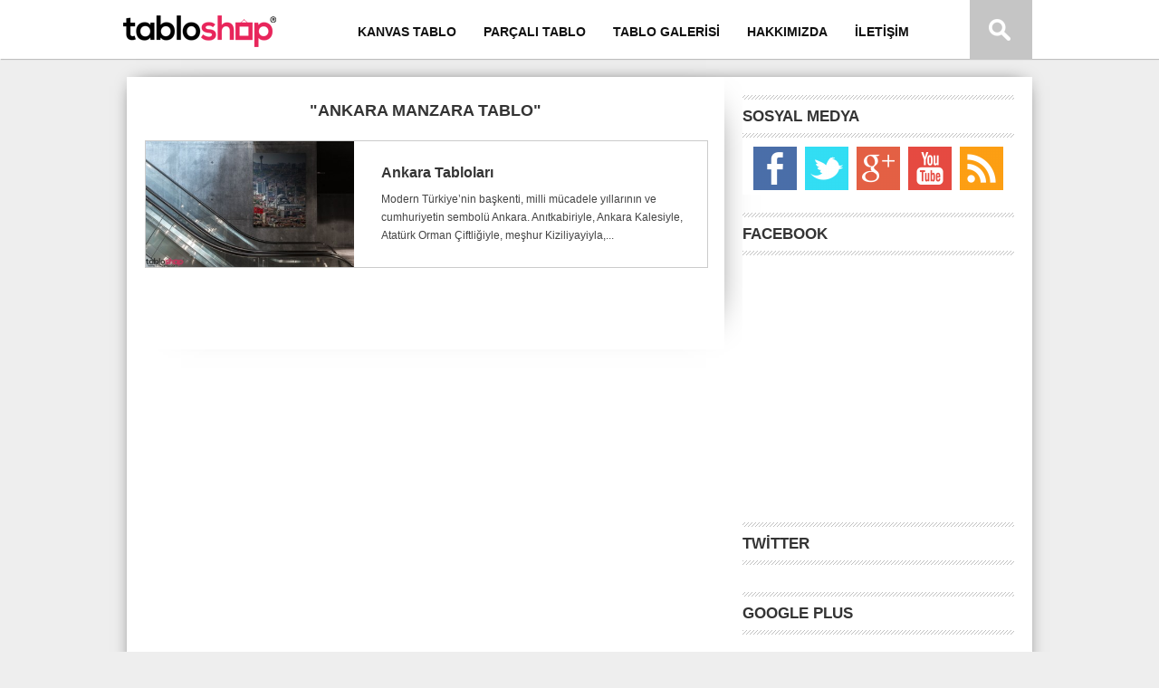

--- FILE ---
content_type: text/html; charset=UTF-8
request_url: https://blog.tabloshop.com/tag/ankara-manzara-tablo
body_size: 8720
content:
<!DOCTYPE html>
<html xmlns="http://www.w3.org/1999/xhtml" lang="tr-TR"
	itemscope 
	itemtype="http://schema.org/WebSite" 
	prefix="og: http://ogp.me/ns#" >
<head>
<meta http-equiv="Content-Type" content="text/html; charset=UTF-8" />
<meta name="viewport" content="width=device-width, initial-scale=1.0, maximum-scale=1.0" />

<meta property="og:image" content="https://blog.tabloshop.com/wp-content/uploads/2015/05/tabloshop-ankara-tablolari-400x242.jpg" />

<title>ankara manzara tablo</title>

<link rel="shortcut icon" href="http://blog.tabloshop.com/wp-content/uploads/2015/05/favicon.png" /><link rel="alternate" type="application/rss+xml" title="RSS 2.0" href="https://blog.tabloshop.com/feed" />
<link rel="alternate" type="text/xml" title="RSS .92" href="https://blog.tabloshop.com/feed/rss" />
<link rel="alternate" type="application/atom+xml" title="Atom 0.3" href="https://blog.tabloshop.com/feed/atom" />
<link rel="pingback" href="https://blog.tabloshop.com/xmlrpc.php" />

<script>
  (function(i,s,o,g,r,a,m){i['GoogleAnalyticsObject']=r;i[r]=i[r]||function(){
  (i[r].q=i[r].q||[]).push(arguments)},i[r].l=1*new Date();a=s.createElement(o),
  m=s.getElementsByTagName(o)[0];a.async=1;a.src=g;m.parentNode.insertBefore(a,m)
  })(window,document,'script','//www.google-analytics.com/analytics.js','ga');

  ga('create', 'UA-32693631-1', 'auto');
  ga('send', 'pageview');

</script>

<!-- All in One SEO Pack 2.5 by Michael Torbert of Semper Fi Web Design[468,518] -->
<link rel="author" href="https://plus.google.com/+TabloshopTabloSHOP" />
<meta name="keywords"  content="anıtkabir tablo,ankara kanvas tablo,ankara manzara tablo,ankara tablocu,atakule tablo" />

<link rel="canonical" href="https://blog.tabloshop.com/tag/ankara-manzara-tablo" />
			<script type="text/javascript" >
				window.ga=window.ga||function(){(ga.q=ga.q||[]).push(arguments)};ga.l=+new Date;
				ga('create', 'UA-32693631-1', 'auto');
				// Plugins
				
				ga('send', 'pageview');
			</script>
			<script async src="https://www.google-analytics.com/analytics.js"></script>
			<!-- /all in one seo pack -->
<link rel='dns-prefetch' href='//fonts.googleapis.com' />
<link rel='dns-prefetch' href='//s.w.org' />
<link rel="alternate" type="application/rss+xml" title="TabloShop Blog &raquo; beslemesi" href="https://blog.tabloshop.com/feed" />
<link rel="alternate" type="application/rss+xml" title="TabloShop Blog &raquo; yorum beslemesi" href="https://blog.tabloshop.com/comments/feed" />
<link rel="alternate" type="application/rss+xml" title="TabloShop Blog &raquo; ankara manzara tablo etiket beslemesi" href="https://blog.tabloshop.com/tag/ankara-manzara-tablo/feed" />
		<script type="text/javascript">
			window._wpemojiSettings = {"baseUrl":"https:\/\/s.w.org\/images\/core\/emoji\/2.3\/72x72\/","ext":".png","svgUrl":"https:\/\/s.w.org\/images\/core\/emoji\/2.3\/svg\/","svgExt":".svg","source":{"concatemoji":"https:\/\/blog.tabloshop.com\/wp-includes\/js\/wp-emoji-release.min.js?ver=4.8.25"}};
			!function(t,a,e){var r,i,n,o=a.createElement("canvas"),l=o.getContext&&o.getContext("2d");function c(t){var e=a.createElement("script");e.src=t,e.defer=e.type="text/javascript",a.getElementsByTagName("head")[0].appendChild(e)}for(n=Array("flag","emoji4"),e.supports={everything:!0,everythingExceptFlag:!0},i=0;i<n.length;i++)e.supports[n[i]]=function(t){var e,a=String.fromCharCode;if(!l||!l.fillText)return!1;switch(l.clearRect(0,0,o.width,o.height),l.textBaseline="top",l.font="600 32px Arial",t){case"flag":return(l.fillText(a(55356,56826,55356,56819),0,0),e=o.toDataURL(),l.clearRect(0,0,o.width,o.height),l.fillText(a(55356,56826,8203,55356,56819),0,0),e===o.toDataURL())?!1:(l.clearRect(0,0,o.width,o.height),l.fillText(a(55356,57332,56128,56423,56128,56418,56128,56421,56128,56430,56128,56423,56128,56447),0,0),e=o.toDataURL(),l.clearRect(0,0,o.width,o.height),l.fillText(a(55356,57332,8203,56128,56423,8203,56128,56418,8203,56128,56421,8203,56128,56430,8203,56128,56423,8203,56128,56447),0,0),e!==o.toDataURL());case"emoji4":return l.fillText(a(55358,56794,8205,9794,65039),0,0),e=o.toDataURL(),l.clearRect(0,0,o.width,o.height),l.fillText(a(55358,56794,8203,9794,65039),0,0),e!==o.toDataURL()}return!1}(n[i]),e.supports.everything=e.supports.everything&&e.supports[n[i]],"flag"!==n[i]&&(e.supports.everythingExceptFlag=e.supports.everythingExceptFlag&&e.supports[n[i]]);e.supports.everythingExceptFlag=e.supports.everythingExceptFlag&&!e.supports.flag,e.DOMReady=!1,e.readyCallback=function(){e.DOMReady=!0},e.supports.everything||(r=function(){e.readyCallback()},a.addEventListener?(a.addEventListener("DOMContentLoaded",r,!1),t.addEventListener("load",r,!1)):(t.attachEvent("onload",r),a.attachEvent("onreadystatechange",function(){"complete"===a.readyState&&e.readyCallback()})),(r=e.source||{}).concatemoji?c(r.concatemoji):r.wpemoji&&r.twemoji&&(c(r.twemoji),c(r.wpemoji)))}(window,document,window._wpemojiSettings);
		</script>
		<style type="text/css">
img.wp-smiley,
img.emoji {
	display: inline !important;
	border: none !important;
	box-shadow: none !important;
	height: 1em !important;
	width: 1em !important;
	margin: 0 .07em !important;
	vertical-align: -0.1em !important;
	background: none !important;
	padding: 0 !important;
}
</style>
<style type="text/css">
</style><link rel='stylesheet' id='advpsStyleSheet-css'  href='http://blog.tabloshop.com/wp-content/plugins/advanced-post-slider/advps-style.css?ver=4.8.25' type='text/css' media='all' />
<link rel='stylesheet' id='contact-form-7-css'  href='https://blog.tabloshop.com/wp-content/plugins/contact-form-7/includes/css/styles.css?ver=5.0.1' type='text/css' media='all' />
<!--[if lt IE 9]>
<link rel='stylesheet' id='iecss-css'  href='https://blog.tabloshop.com/wp-content/themes/braxton/css/iecss.css?ver=4.8.25' type='text/css' media='all' />
<![endif]-->
<link rel='stylesheet' id='mvp-style-css'  href='https://blog.tabloshop.com/wp-content/themes/braxton/style.css?ver=4.8.25' type='text/css' media='all' />
<link rel='stylesheet' id='reset-css'  href='https://blog.tabloshop.com/wp-content/themes/braxton/css/reset.css?ver=4.8.25' type='text/css' media='all' />
<link rel='stylesheet' id='media-queries-css'  href='https://blog.tabloshop.com/wp-content/themes/braxton/css/media-queries.css?ver=4.8.25' type='text/css' media='all' />
<link rel='stylesheet' id='menufication-css'  href='https://blog.tabloshop.com/wp-content/themes/braxton/css/menufication.css?ver=4.8.25' type='text/css' media='all' />
<link rel='stylesheet' id='googlefonts-css'  href='http://fonts.googleapis.com/css?family=Quicksand%3A300%2C400%7CVidaloka%7CPlayfair+Display%3A400%2C700%2C900%7COpen+Sans+Condensed%3A300%2C700%7COswald%3A300%2C400%2C700%7CRaleway%3A200%2C300%2C400%2C500%2C600%2C700%2C800&#038;subset=latin%2Clatin-ext%2Ccyrillic%2Ccyrillic-ext%2Cgreek-ext%2Cgreek%2Cvietnamese&#038;ver=4.8.25' type='text/css' media='all' />
<link rel='stylesheet' id='slb_core-css'  href='https://blog.tabloshop.com/wp-content/plugins/simple-lightbox/client/css/app.css?ver=2.6.0' type='text/css' media='all' />
<link rel='stylesheet' id='timeline-twitter-feed-frontend-css'  href='https://blog.tabloshop.com/wp-content/plugins/timeline-twitter-feed/res/css/timeline-twitter-feed-frontend.css?ver=1.3' type='text/css' media='all' />
<link rel='stylesheet' id='menufication-css-css'  href='https://blog.tabloshop.com/wp-content/plugins/menufication/css/menufication.min.css?ver=4.8.25' type='text/css' media='all' />
<script type='text/javascript' src='https://blog.tabloshop.com/wp-includes/js/jquery/jquery.js?ver=1.12.4'></script>
<script type='text/javascript' src='https://blog.tabloshop.com/wp-includes/js/jquery/jquery-migrate.min.js?ver=1.4.1'></script>
<script type='text/javascript' src='http://blog.tabloshop.com/wp-content/plugins/advanced-post-slider/js/advps.frnt.script.js?ver=4.8.25'></script>
<script type='text/javascript' src='http://blog.tabloshop.com/wp-content/plugins/advanced-post-slider/bxslider/jquery.bxslider.min.js?ver=4.8.25'></script>
<script type='text/javascript'>
/* <![CDATA[ */
var wp_menufication = {"element":"#wp_menufication","enable_menufication":"on","headerLogo":"http:\/\/blog.tabloshop.com\/wp-content\/uploads\/2015\/06\/footerlogo.png","headerLogoLink":"index.php","menuLogo":"","menuText":"","triggerWidth":"770","addHomeLink":null,"addHomeText":"","addSearchField":"on","hideDefaultMenu":null,"onlyMobile":null,"direction":"left","theme":"dark","childMenuSupport":"on","childMenuSelector":"sub-menu, children","activeClassSelector":"current-menu-item, current-page-item, active","enableSwipe":"on","doCapitalization":null,"supportAndroidAbove":"3.5","disableSlideScaling":null,"toggleElement":"","customMenuElement":"","customFixedHeader":"","addToFixedHolder":"","page_menu_support":null,"wrapTagsInList":"","allowedTags":"DIV, NAV, UL, OL, LI, A, P, H1, H2, H3, H4, SPAN, FORM, INPUT, SEARCH","customCSS":"","is_page_menu":"","enableMultiple":"","is_user_logged_in":""};
/* ]]> */
</script>
<script type='text/javascript' src='https://blog.tabloshop.com/wp-content/plugins/menufication/js/jquery.menufication.min.js?ver=4.8.25'></script>
<script type='text/javascript' src='https://blog.tabloshop.com/wp-content/plugins/menufication/js/menufication-setup.js?ver=4.8.25'></script>
<link rel='https://api.w.org/' href='https://blog.tabloshop.com/wp-json/' />
<link rel="EditURI" type="application/rsd+xml" title="RSD" href="https://blog.tabloshop.com/xmlrpc.php?rsd" />
<link rel="wlwmanifest" type="application/wlwmanifest+xml" href="https://blog.tabloshop.com/wp-includes/wlwmanifest.xml" /> 
<meta name="generator" content="WordPress 4.8.25" />

<style type='text/css'>

@import url(http://fonts.googleapis.com/css?family=Roboto:100,200,300,400,500,600,700,800,900|Racing+Sans+One:100,200,300,400,500,600,700,800,900|Roboto:100,200,300,400,500,600,700,800,900|Roboto:100,200,300,400,500,600,700,800,900&subset=latin,latin-ext,cyrillic,cyrillic-ext,greek-ext,greek,vietnamese);

#nav-wrapper {
	background: #ffffff;
	}

#main-nav .menu li a:hover,
#main-nav .menu li.current-menu-item a,
#search-button:hover,
.home-widget h3.widget-cat,
span.post-tags-header,
.post-tags a:hover,
.tag-cloud a:hover {
	background: #D32E59;
	}

#main-nav .menu-item-home a:hover {
	background: #D32E59 !important;
	}

#top-story-left h3,
#top-story-right h3 {
	border-bottom: 3px solid #D32E59;
	}

a, a:visited,
ul.top-stories li:hover h2,
ul.top-stories li:hover h2,
#top-story-middle:hover h2,
#top-story-wrapper:hover #feat2-main-text h2,
#feat1-left-wrapper:hover .feat1-left-text h2,
#feat1-right-wrapper:hover .feat1-right-text h2,
ul.split-columns li:hover h2,
.home-widget ul.wide-widget li:hover h2,
.home-widget ul.home-list li:hover h2,
h3.story-cat,
h3.story-cat a,
.sidebar-widget ul.home-list li:hover h2,
.sidebar-widget ul.wide-widget li:hover h2,
.sidebar-widget ul.split-columns li:hover h2,
#footer-nav .menu li a:hover,
.footer-widget ul.home-list li:hover h2,
.footer-widget ul.wide-widget li:hover h2,
.footer-widget ul.split-columns li:hover h2,
.prev,
.next {
	color: #D32E59;
	}

#wallpaper {
	background: url() no-repeat 50% 0;
	}

.featured-text h2,
.featured-text h2 a,
.feat1-main-text h2,
.feat1-main-text h2 a {
	font-family: 'Roboto', serif;
	}

#main-nav .menu li a,
#main-nav .menu li:hover ul li a {
	font-family: 'Racing Sans One', sans-serif;
	}

#top-story-left h2,
#top-story-right h2,
.feat1-left-text h2,
.feat1-right-text h2,
#feat2-main-text h2,
#middle-text h2,
ul.split-columns li h2,
.home-widget .wide-text h2,
.home-widget .home-list-content h2,
h1.story-title,
.sidebar-widget .wide-text h2,
.sidebar-widget ul.split-columns li h2,
.footer-widget .wide-text h2,
.footer-widget ul.split-columns li h2,
#post-404 h1 {
	font-family: 'Roboto', serif;
	}

#top-story-left h3,
#top-story-right h3,
#middle-text h3,
h1.home-widget-header,
#woo-content h1.page-title,
h3.home-widget-header,
h1.archive-header,
h3.story-cat,
h3.story-cat a,
#content-area h1,
#content-area h2,
#content-area h3,
#content-area h4,
#content-area h5,
#content-area h6,
h4.post-header,
h3.sidebar-widget-header,
h3.footer-widget-header {
	font-family: 'Roboto', sans-serif;
	}

@media screen and (max-width: 767px) and (min-width: 480px) {

	.sidebar-widget .home-list-content h2 {
		font-family: 'Roboto', serif;
		}

	}

</style>
	
<style type="text/css">
</style>

<!-- Facebook Pixel Code -->
<script>
!function(f,b,e,v,n,t,s){if(f.fbq)return;n=f.fbq=function(){n.callMethod?
n.callMethod.apply(n,arguments):n.queue.push(arguments)};if(!f._fbq)f._fbq=n;
n.push=n;n.loaded=!0;n.version='2.0';n.queue=[];t=b.createElement(e);t.async=!0;
t.src=v;s=b.getElementsByTagName(e)[0];s.parentNode.insertBefore(t,s)}(window,
document,'script','https://connect.facebook.net/en_US/fbevents.js');
fbq('init', '892512057505747'); // Insert your pixel ID here.
fbq('track', 'PageView');
</script>
<noscript><img height="1" width="1" style="display:none"
src="https://www.facebook.com/tr?id=892512057505747&ev=PageView&noscript=1"
/></noscript>
<!-- DO NOT MODIFY -->
<!-- End Facebook Pixel Code -->

</head>

<body class="archive tag tag-ankara-manzara-tablo tag-344">
<div id="site">
		<div id="nav-wrapper">
		<div id="nav-inner">
															<div id="logo-small" itemscope itemtype="http://schema.org/Organization">
									<a itemprop="url" href="https://blog.tabloshop.com"><img itemprop="logo" src="http://blog.tabloshop.com/wp-content/uploads/2015/05/site-logo.png" alt="TabloShop Blog" /></a>
							</div><!--logo-small-->
						<div id="main-nav">
				<div class="menu-canvas-tablolar-container"><ul id="menu-canvas-tablolar" class="menu"><div id='wp_menufication'><li class="menufication-search-holder"><form method="get" id="searchform" action="https://blog.tabloshop.com/">
	<input type="text" name="s" id="s" value="Hemen ara" onfocus='if (this.value == "Hemen ara") { this.value = ""; }' onblur='if (this.value == "") { this.value = "Hemen ara"; }' />
	<input type="hidden" id="searchsubmit" value="Hemen ara" />
</form></li><li id="menu-item-2999" class="menu-item menu-item-type-taxonomy menu-item-object-category menu-item-2999"><a href="https://blog.tabloshop.com/kanvas-tablo">Kanvas Tablo</a></li>
<li id="menu-item-2894" class="menu-item menu-item-type-taxonomy menu-item-object-category menu-item-2894"><a href="https://blog.tabloshop.com/parcali-tablolar">Parçalı Tablo</a></li>
<li id="menu-item-3000" class="menu-item menu-item-type-taxonomy menu-item-object-category menu-item-3000"><a href="https://blog.tabloshop.com/tablo-galerisi">Tablo Galerisi</a></li>
<li id="menu-item-2854" class="menu-item menu-item-type-post_type menu-item-object-page menu-item-2854"><a href="https://blog.tabloshop.com/hakkimizda">Hakkımızda</a></li>
<li id="menu-item-2855" class="menu-item menu-item-type-post_type menu-item-object-page menu-item-2855"><a href="https://blog.tabloshop.com/iletisim">İletişim</a></li>
</div></ul></div>			</div><!--main-nav-->
			<div id="search-button">
				<img src="https://blog.tabloshop.com/wp-content/themes/braxton/images/search-icon.png" />
			</div><!--search-button-->
			<div id="search-bar">
				<form method="get" id="searchform" action="https://blog.tabloshop.com/">
	<input type="text" name="s" id="s" value="Hemen ara" onfocus='if (this.value == "Hemen ara") { this.value = ""; }' onblur='if (this.value == "") { this.value = "Hemen ara"; }' />
	<input type="hidden" id="searchsubmit" value="Hemen ara" />
</form>			</div><!--search-bar-->
		</div><!--nav-inner-->
	</div><!--nav-wrapper-->
	<div id="body-wrapper">
				<div id="main-wrapper">
													<div id="content-wrapper">
		<div id="content-main">
			<div id="home-main">
				<h1 class="archive-header"> "ankara manzara tablo"</h1>				<div class="home-widget">
					<ul class="home-list cat-home-widget infinite-content">
												<li class="infinite-post">
							<a href="https://blog.tabloshop.com/ankara-tablolari" rel="bookmark">
							<div class="home-list-img">
																								<img class="lazy" src="https://blog.tabloshop.com/wp-content/themes/braxton/images/trans.gif" data-original="https://blog.tabloshop.com/wp-content/uploads/2015/05/tabloshop-ankara-tablolari-400x242.jpg" />
								
																<noscript><img width="400" height="242" src="https://blog.tabloshop.com/wp-content/uploads/2015/05/tabloshop-ankara-tablolari-400x242.jpg" class="attachment-medium-thumb size-medium-thumb wp-post-image" alt="Ankara Tabloları 1" srcset="https://blog.tabloshop.com/wp-content/uploads/2015/05/tabloshop-ankara-tablolari-400x242.jpg 400w, https://blog.tabloshop.com/wp-content/uploads/2015/05/tabloshop-ankara-tablolari-300x182.jpg 300w, https://blog.tabloshop.com/wp-content/uploads/2015/05/tabloshop-ankara-tablolari-270x164.jpg 270w, https://blog.tabloshop.com/wp-content/uploads/2015/05/tabloshop-ankara-tablolari.jpg 660w" sizes="(max-width: 400px) 100vw, 400px" /></noscript>
															</div><!--home-list-img-->
							<div class="home-list-content">
								<span class="widget-info"><span class="widget-author">TabloSHOP</span> | 23 Mayıs 2015</span>
								<h2>Ankara Tabloları</h2>
								<p>Modern Türkiye’nin başkenti, milli mücadele yıllarının ve cumhuriyetin sembolü Ankara. Anıtkabiriyle, Ankara Kalesiyle, Atatürk Orman Çiftliğiyle, meşhur Kiziliyayiyla,...</p>
							</div><!--home-list-content-->
							</a>
						</li>
											</ul>
					<div class="nav-links">
											</div><!--nav-links-->
					<div class="paginate-links">
											</div><!--paginate-links-->
				</div><!--home-widget-->
			</div><!--home-main-->
		</div><!--content-main-->
		<div id="sidebar-wrapper">
	<div id="text-4" class="sidebar-widget widget_text"><span class="sidebar-widget-header"><h3 class="sidebar-widget-header">SOSYAL MEDYA</h3></span>			<div class="textwidget"><center><a href="https://www.facebook.com/tabloshop"><img src="http://blog.tabloshop.com/sosyalikon/facebook.png"></a> &nbsp;
<a href="https://twitter.com/tabloshop"> <img src="http://blog.tabloshop.com/sosyalikon/twitter.png"> </a>&nbsp; <a href="https://plus.google.com/+TabloshopTabloSHOP"><img src="http://blog.tabloshop.com/sosyalikon/google-plus.png"></a> &nbsp; <a href="https://www.youtube.com/channel/UCEjkRHkf1RMrHuywDXSdUmw/feed"><img src="http://blog.tabloshop.com/sosyalikon/youtube.png"></a> &nbsp;<a href="http://blog.tabloshop.com/feed"> <img src="http://blog.tabloshop.com/sosyalikon/rss.png"</a></center></div>
		</div><div id="mvp_facebook_widget-2" class="sidebar-widget mvp_facebook_widget"><span class="sidebar-widget-header"><h3 class="sidebar-widget-header">Facebook</h3></span>
		<iframe src="//www.facebook.com/plugins/likebox.php?href=http://www.facebook.com/tabloshopcom&amp;width=300&amp;height=260&amp;show_faces=true&amp;colorscheme=light&amp;stream=false&amp;show_border=true&amp;header=true" scrolling="no" frameborder="0" style="border:none; overflow:hidden; width:300; height:260px;" allowTransparency="true"></iframe>


		</div><div id="twitter_feed_widget-2" class="sidebar-widget widget_twitter_feed_widget"><span class="sidebar-widget-header"><h3 class="sidebar-widget-header">Twitter</h3></span><div class="twitter-feed-widget"></div></div><div id="google-badge-box-2" class="sidebar-widget mts_googleplus"><span class="sidebar-widget-header"><h3 class="sidebar-widget-header">Google Plus</h3></span>			<script src="https://apis.google.com/js/platform.js" async defer></script>
			<div class="g-page" data-width="300" data-href="https://plus.google.com/+TabloshopTabloSHOP" data-layout="portrait" data-theme="light" data-rel="publisher" data-showtagline="true" data-showcoverphoto="true"></div>
		</div> 		</div><!--sidebar-wrapper-->	</div><!--content-wrapper-->
</div><!--main-wrapper-->
		<div id="footer-wrapper">
			<div id="footer-top">
				<div id="footer-nav">
					<div class="menu-footer-container"><ul id="menu-footer" class="menu"><li class="menufication-search-holder"><form method="get" id="searchform" action="https://blog.tabloshop.com/">
	<input type="text" name="s" id="s" value="Hemen ara" onfocus='if (this.value == "Hemen ara") { this.value = ""; }' onblur='if (this.value == "") { this.value = "Hemen ara"; }' />
	<input type="hidden" id="searchsubmit" value="Hemen ara" />
</form></li><li id="menu-item-2965" class="menu-item menu-item-type-post_type menu-item-object-page menu-item-home menu-item-2965"><a href="https://blog.tabloshop.com/">Anasayfa</a></li>
<li id="menu-item-2812" class="menu-item menu-item-type-post_type menu-item-object-page menu-item-2812"><a href="https://blog.tabloshop.com/hakkimizda">Hakkımızda</a></li>
<li id="menu-item-2796" class="menu-item menu-item-type-post_type menu-item-object-page menu-item-2796"><a href="https://blog.tabloshop.com/iletisim">İletişim</a></li>
</ul></div>				</div><!--footer-nav-->
								<div id="footer-widget-wrapper">
										<div class="footer-widget">
												<div id="logo-footer">
							<img src="http://blog.tabloshop.com/wp-content/uploads/2015/05/footerlogo.png" alt="TabloShop Blog" />
						</div><!--logo-footer-->
												<p>5000'in üzerindeki tablolar arasından başka hiçbir yerde bulamayacağınız çeşitlilikte kanvas, parçalı tablolar, tablo saatler ve parçalı tablo saatleri bulabileceğiniz gibi, ihtiyaç halinde yerinde montaj hizmetlerini sağlamaktayız.</p>						<div id="footer-social">
							<ul>
																<li class="fb-item">
									<a href="http://www.facebook.com/tabloshopcom" alt="Facebook" class="fb-but2" target="_blank"></a>
								</li>
																								<li class="twitter-item">
									<a href="http://www.twitter.com/tabloshop" alt="Twitter" class="twitter-but2" target="_blank"></a>
								</li>
																								<li class="pinterest-item">
									<a href="http://www.pinterest.com/tabloshop" alt="Pinterest" class="pinterest-but2" target="_blank"></a>
								</li>
																								<li class="google-item">
									<a href="https://plus.google.com/+TabloshopTabloSHOP" alt="Google Plus" class="google-but2" target="_blank"></a>
								</li>
																								<li class="instagram-item">
									<a href="http://www.instagram.com/tabloshop" alt="Instagram" class="instagram-but2" target="_blank"></a>
								</li>
																								<li class="youtube-item">
									<a href="http://www.youtube.com/user/https://www.youtube.com/channel/UCEjkRHkf1RMrHuywDXSdUmw" alt="YouTube" class="youtube-but2" target="_blank"></a>
								</li>
																								<li class="linkedin-item">
									<a href="http://www.linkedin.com/company/tabloshop" alt="Linkedin" class="linkedin-but2" target="_blank"></a>
								</li>
																								<li><a href="https://blog.tabloshop.com/feed/rss" alt="RSS Feed" class="rss-but2"></a></li>
															</ul>
						</div><!--footer-social-->
						<div id="copyright">
							<p>Tüm hakları saklıdır. © 2015. Tabloshop</p>
						</div><!--copyright-->
					</div><!--footer-widget-->
										<div class="footer-widget"><h3 class="footer-widget-header">SON BLOGLAR</h3>

					<ul class="home-list">
												<li>
							<a href="https://blog.tabloshop.com/kanvas-ataturk-tablolari" rel="bookmark">
							<div class="home-list-img">
																<img width="400" height="242" src="https://blog.tabloshop.com/wp-content/uploads/2017/07/kanvas-ataturk-tablolari-1-400x242.jpg" class="attachment-medium-thumb size-medium-thumb wp-post-image" alt="" srcset="https://blog.tabloshop.com/wp-content/uploads/2017/07/kanvas-ataturk-tablolari-1-400x242.jpg 400w, https://blog.tabloshop.com/wp-content/uploads/2017/07/kanvas-ataturk-tablolari-1-300x182.jpg 300w, https://blog.tabloshop.com/wp-content/uploads/2017/07/kanvas-ataturk-tablolari-1-270x164.jpg 270w, https://blog.tabloshop.com/wp-content/uploads/2017/07/kanvas-ataturk-tablolari-1.jpg 660w" sizes="(max-width: 400px) 100vw, 400px" />															</div><!--home-list-img-->
							<div class="home-list-content">
								<span class="widget-info"><span class="widget-author">TabloSHOP</span> | 06 Temmuz 2017</span>
								<h2>Kanvas Atatürk Tabloları</h2>
								<p>Cumhuriyet’in kurucusu Ulu Önder Mustafa Kemal Atatürk’ün birbirinden eşsiz fotoğraflarının yüksek kalite kanvas baskılarını ofisinize, odanıza ve salonunuza...</p>
							</div><!--home-list-content-->
							</a>
						</li>
												<li>
							<a href="https://blog.tabloshop.com/vektorel-tablolar-ile-modern-ev-gorunumu-saglayin" rel="bookmark">
							<div class="home-list-img">
																<img width="400" height="242" src="https://blog.tabloshop.com/wp-content/uploads/2017/07/vektorel-tablolar-modern-400x242.jpg" class="attachment-medium-thumb size-medium-thumb wp-post-image" alt="" srcset="https://blog.tabloshop.com/wp-content/uploads/2017/07/vektorel-tablolar-modern-400x242.jpg 400w, https://blog.tabloshop.com/wp-content/uploads/2017/07/vektorel-tablolar-modern-300x182.jpg 300w, https://blog.tabloshop.com/wp-content/uploads/2017/07/vektorel-tablolar-modern-270x164.jpg 270w, https://blog.tabloshop.com/wp-content/uploads/2017/07/vektorel-tablolar-modern.jpg 660w" sizes="(max-width: 400px) 100vw, 400px" />															</div><!--home-list-img-->
							<div class="home-list-content">
								<span class="widget-info"><span class="widget-author">TabloSHOP</span> | 06 Temmuz 2017</span>
								<h2>Vektörel Tablolar İle Modern Ev Görünümü Sağlayın</h2>
								<p>Vektörel Tablolar İle Modern Ev Görünümü Vektörel çizimler ile oluşturulan tablolar artık neredeyse her ev ve ofisin vazgeçilmezi...</p>
							</div><!--home-list-content-->
							</a>
						</li>
												<li>
							<a href="https://blog.tabloshop.com/modern-surrealist-tablolar" rel="bookmark">
							<div class="home-list-img">
																<img width="400" height="242" src="https://blog.tabloshop.com/wp-content/uploads/2017/07/modern-surrualist-tablolar-400x242.jpg" class="attachment-medium-thumb size-medium-thumb wp-post-image" alt="" srcset="https://blog.tabloshop.com/wp-content/uploads/2017/07/modern-surrualist-tablolar-400x242.jpg 400w, https://blog.tabloshop.com/wp-content/uploads/2017/07/modern-surrualist-tablolar-300x182.jpg 300w, https://blog.tabloshop.com/wp-content/uploads/2017/07/modern-surrualist-tablolar-270x164.jpg 270w, https://blog.tabloshop.com/wp-content/uploads/2017/07/modern-surrualist-tablolar.jpg 660w" sizes="(max-width: 400px) 100vw, 400px" />															</div><!--home-list-img-->
							<div class="home-list-content">
								<span class="widget-info"><span class="widget-author">TabloSHOP</span> | 05 Temmuz 2017</span>
								<h2>Modern Sürrealist Tablolar</h2>
								<p>Sürrealizm denildiğide akla ilk gelen isim Salvador Dali’dir. Dali’nin eserlerindeki hayal dünyasının büyüleyiciliğini bilmeyen yoktur. Belleğin Azmi ve...</p>
							</div><!--home-list-content-->
							</a>
						</li>
												<li>
							<a href="https://blog.tabloshop.com/kanvas-nu-tablo-modelleri" rel="bookmark">
							<div class="home-list-img">
																<img width="400" height="242" src="https://blog.tabloshop.com/wp-content/uploads/2017/07/kanvas-nu-tablo-modelleri-1-400x242.jpg" class="attachment-medium-thumb size-medium-thumb wp-post-image" alt="" srcset="https://blog.tabloshop.com/wp-content/uploads/2017/07/kanvas-nu-tablo-modelleri-1-400x242.jpg 400w, https://blog.tabloshop.com/wp-content/uploads/2017/07/kanvas-nu-tablo-modelleri-1-300x182.jpg 300w, https://blog.tabloshop.com/wp-content/uploads/2017/07/kanvas-nu-tablo-modelleri-1-270x164.jpg 270w, https://blog.tabloshop.com/wp-content/uploads/2017/07/kanvas-nu-tablo-modelleri-1.jpg 660w" sizes="(max-width: 400px) 100vw, 400px" />															</div><!--home-list-img-->
							<div class="home-list-content">
								<span class="widget-info"><span class="widget-author">TabloSHOP</span> | 04 Temmuz 2017</span>
								<h2>Kanvas Nü Tablo Modelleri</h2>
								<p>Hem varlığın kökeni olan canlılığı tüm çıplaklığı ile bulunduğunuz ortama getirebilir hem de estetik bir görünüş elde edebilirsiniz....</p>
							</div><!--home-list-content-->
							</a>
						</li>
												<li>
							<a href="https://blog.tabloshop.com/dekoratif-sinema-tablolari" rel="bookmark">
							<div class="home-list-img">
																<img width="400" height="242" src="https://blog.tabloshop.com/wp-content/uploads/2017/07/dekoratif-sinema-tablolari-1-400x242.jpg" class="attachment-medium-thumb size-medium-thumb wp-post-image" alt="" srcset="https://blog.tabloshop.com/wp-content/uploads/2017/07/dekoratif-sinema-tablolari-1-400x242.jpg 400w, https://blog.tabloshop.com/wp-content/uploads/2017/07/dekoratif-sinema-tablolari-1-300x182.jpg 300w, https://blog.tabloshop.com/wp-content/uploads/2017/07/dekoratif-sinema-tablolari-1-270x164.jpg 270w, https://blog.tabloshop.com/wp-content/uploads/2017/07/dekoratif-sinema-tablolari-1.jpg 660w" sizes="(max-width: 400px) 100vw, 400px" />															</div><!--home-list-img-->
							<div class="home-list-content">
								<span class="widget-info"><span class="widget-author">TabloSHOP</span> | 03 Temmuz 2017</span>
								<h2>Dekoratif Sinema Tabloları</h2>
								<p>Geçmişten günümüze yapılan filmlerin ilanları için yayınlanan posterler sanatsal anlamda bir çok nitelik taşımaktadırlar. Filmin içeriğine dair imgeleri...</p>
							</div><!--home-list-content-->
							</a>
						</li>
												<li>
							<a href="https://blog.tabloshop.com/ev-ve-ofis-modasinda-kanvas-tablonun-yeri" rel="bookmark">
							<div class="home-list-img">
																<img width="400" height="242" src="https://blog.tabloshop.com/wp-content/uploads/2017/07/ev-ofis-modasinda-kanvas-tablonun-yeri-400x242.jpg" class="attachment-medium-thumb size-medium-thumb wp-post-image" alt="" srcset="https://blog.tabloshop.com/wp-content/uploads/2017/07/ev-ofis-modasinda-kanvas-tablonun-yeri-400x242.jpg 400w, https://blog.tabloshop.com/wp-content/uploads/2017/07/ev-ofis-modasinda-kanvas-tablonun-yeri-300x182.jpg 300w, https://blog.tabloshop.com/wp-content/uploads/2017/07/ev-ofis-modasinda-kanvas-tablonun-yeri-270x164.jpg 270w, https://blog.tabloshop.com/wp-content/uploads/2017/07/ev-ofis-modasinda-kanvas-tablonun-yeri.jpg 660w" sizes="(max-width: 400px) 100vw, 400px" />															</div><!--home-list-img-->
							<div class="home-list-content">
								<span class="widget-info"><span class="widget-author">TabloSHOP</span> | 01 Temmuz 2017</span>
								<h2>Ev Ve Ofis Modasında Kanvas Tablonun Yeri</h2>
								<p>Hayatımızın her alanında konfora, rahatlığa ve renklere ihtiyaç duyarız. Dekorasyon kavramı ve dekoratörler bu yüzden hayatımıza yerleşmişlerdir. Fakat...</p>
							</div><!--home-list-content-->
							</a>
						</li>
												<li>
							<a href="https://blog.tabloshop.com/salon-icin-tablo-modelleri-ve-fiyatlari" rel="bookmark">
							<div class="home-list-img">
																<img width="400" height="242" src="https://blog.tabloshop.com/wp-content/uploads/2017/06/salon-icin-tablo-modelleri-ve-fiyatlari-1-400x242.jpg" class="attachment-medium-thumb size-medium-thumb wp-post-image" alt="" srcset="https://blog.tabloshop.com/wp-content/uploads/2017/06/salon-icin-tablo-modelleri-ve-fiyatlari-1-400x242.jpg 400w, https://blog.tabloshop.com/wp-content/uploads/2017/06/salon-icin-tablo-modelleri-ve-fiyatlari-1-300x182.jpg 300w, https://blog.tabloshop.com/wp-content/uploads/2017/06/salon-icin-tablo-modelleri-ve-fiyatlari-1-270x164.jpg 270w, https://blog.tabloshop.com/wp-content/uploads/2017/06/salon-icin-tablo-modelleri-ve-fiyatlari-1.jpg 660w" sizes="(max-width: 400px) 100vw, 400px" />															</div><!--home-list-img-->
							<div class="home-list-content">
								<span class="widget-info"><span class="widget-author">TabloSHOP</span> | 30 Haziran 2017</span>
								<h2>Salon İçin Tablo Modelleri Ve Fiyatları</h2>
								<p>Salon dekorasyonu için tamamlayıcı unsur tablolardır. Tabloların daha dikkat çekmesini sağlamak istiyorsanız eğer tablo aydınlatmalarıyla kullanmanız daha yararlı...</p>
							</div><!--home-list-content-->
							</a>
						</li>
											</ul>


		</div><div class="footer-widget"><h3 class="footer-widget-header">BİZE ULAŞIN</h3>			<div class="textwidget">Şehit Cengiz Karaca Mh. Sokullu Mehmet Paşa Cd. No:188/A  Dikmen - Çankaya - Ankara<br>
Telefon: 0312 354 0000<br>
Faks: 0312 342 5035<br>
E-Posta: destek@tabloshop.com</div>
		</div> 														</div><!--footer-widget-wrapper-->
			</div><!--footer-top-->
		</div><!--footer-wrapper-->
	</div><!--body-wrapper-->
</div><!--site-->




<script type='text/javascript'>
/* <![CDATA[ */
var wpcf7 = {"apiSettings":{"root":"https:\/\/blog.tabloshop.com\/wp-json\/contact-form-7\/v1","namespace":"contact-form-7\/v1"},"recaptcha":{"messages":{"empty":"L\u00fctfen robot olmad\u0131\u011f\u0131n\u0131z\u0131 do\u011frulay\u0131n."}}};
/* ]]> */
</script>
<script type='text/javascript' src='https://blog.tabloshop.com/wp-content/plugins/contact-form-7/includes/js/scripts.js?ver=5.0.1'></script>
<script type='text/javascript' src='https://blog.tabloshop.com/wp-content/themes/braxton/js/jquery.iosslider.js?ver=4.8.25'></script>
<script type='text/javascript' src='https://blog.tabloshop.com/wp-content/themes/braxton/js/scripts.js?ver=4.8.25'></script>
<script type='text/javascript' src='https://blog.tabloshop.com/wp-content/themes/braxton/js/jquery.lazyload.js?ver=4.8.25'></script>
<script type='text/javascript' src='https://blog.tabloshop.com/wp-content/themes/braxton/js/jquery.infinitescroll.js?ver=4.8.25'></script>
<script type='text/javascript' src='https://blog.tabloshop.com/wp-content/themes/braxton/js/respond.min.js?ver=4.8.25'></script>
<script type='text/javascript' src='https://blog.tabloshop.com/wp-content/themes/braxton/js/retina.js?ver=4.8.25'></script>
<script type='text/javascript' src='https://blog.tabloshop.com/wp-includes/js/wp-embed.min.js?ver=4.8.25'></script>
<script type="text/javascript" id="slb_context">/* <![CDATA[ */if ( !!window.jQuery ) {(function($){$(document).ready(function(){if ( !!window.SLB ) { {$.extend(SLB, {"context":["public","user_guest"]});} }})})(jQuery);}/* ]]> */</script>

</body>
</html>

--- FILE ---
content_type: text/html; charset=utf-8
request_url: https://accounts.google.com/o/oauth2/postmessageRelay?parent=https%3A%2F%2Fblog.tabloshop.com&jsh=m%3B%2F_%2Fscs%2Fabc-static%2F_%2Fjs%2Fk%3Dgapi.lb.en.2kN9-TZiXrM.O%2Fd%3D1%2Frs%3DAHpOoo_B4hu0FeWRuWHfxnZ3V0WubwN7Qw%2Fm%3D__features__
body_size: 160
content:
<!DOCTYPE html><html><head><title></title><meta http-equiv="content-type" content="text/html; charset=utf-8"><meta http-equiv="X-UA-Compatible" content="IE=edge"><meta name="viewport" content="width=device-width, initial-scale=1, minimum-scale=1, maximum-scale=1, user-scalable=0"><script src='https://ssl.gstatic.com/accounts/o/2580342461-postmessagerelay.js' nonce="ArvedTE4e96TGxlzwiUd7w"></script></head><body><script type="text/javascript" src="https://apis.google.com/js/rpc:shindig_random.js?onload=init" nonce="ArvedTE4e96TGxlzwiUd7w"></script></body></html>

--- FILE ---
content_type: text/css
request_url: https://blog.tabloshop.com/wp-content/plugins/menufication/css/menufication.min.css?ver=4.8.25
body_size: 3393
content:
/** Minified CSS for Menufication jQuery plugin **/
.menufication-search-holder{display:none!important}#menufication-nav,#menufication-nav *{-moz-box-sizing:border-box;-webkit-box-sizing:border-box;box-sizing:border-box}.menufication-scroll,.menufication-non-css3-scroll{overflow-y:scroll!important;padding-bottom:0!important}.menufication-display,.menufication-non-css3-display{display:block!important}.menufication-add-padding,.menufication-non-css3-add-padding{padding-top:52px}#menufication-page-holder,#menufication-non-css3-page-holder{position:relative}#menufication-nav h1,#menufication-non-css3-nav h1,#menufication-nav h2,#menufication-non-css3-nav h2,#menufication-nav h3,#menufication-non-css3-nav h3{margin:0!important;padding:0!important}.menu-toggle{display:none}#menufication-top,#menufication-non-css3-top{width:100%;position:fixed;top:0;padding-right:1px;left:-1px;height:52px;min-height:50px;background:#262626;background:-moz-linear-gradient(top,#262626 0,#1c1c1c 50%,#262626 100%);background:-webkit-gradient(linear,left top,left bottom,color-stop(0%,#262626),color-stop(50%,#1c1c1c),color-stop(100%,#262626));background:-webkit-linear-gradient(top,#262626 0,#1c1c1c 50%,#262626 100%);background:-o-linear-gradient(top,#262626 0,#1c1c1c 50%,#262626 100%);background:-ms-linear-gradient(top,#262626 0,#1c1c1c 50%,#262626 100%);background:linear-gradient(to bottom,#262626 0,#1c1c1c 50%,#262626 100%);filter:progid:DXImageTransform.Microsoft.gradient(startColorstr='#262626', endColorstr='#262626', GradientType=0);box-shadow:0 1px 4px rgba(0,0,0,.5);-webkit-box-shadow:0 1px 4px rgba(0,0,0,.5);z-index:10000;-webkit-backface-visibility:hidden;-moz-backface-visibility:hidden;-ms-backface-visibility:hidden;-o-backface-visibility:hidden;backface-visibility:hidden;-webkit-transform:translate3d(0,0,0);-moz-transform:translate3d(0,0,0);-ms-transform:translate3d(0,0,0);-o-transform:translate3d(0,0,0);transform:translate3d(0,0,0)}#menufication-top{-webkit-transition:-webkit-transform 400ms ease;-moz-transition:-moz-transform 400ms ease;-o-transition:-ms-transform 400ms ease;transition:transform 400ms ease}.menufication-custom-top,.menufication-non-css3-custom-top{position:fixed;top:0;left:0;padding-right:1px;z-index:10000;min-height:50px;width:100%;-webkit-backface-visibility:hidden;-moz-backface-visibility:hidden;-ms-backface-visibility:hidden;-o-backface-visibility:hidden;backface-visibility:hidden;-webkit-transform:translate3d(0,0,0);-moz-transform:translate3d(0,0,0);-ms-transform:translate3d(0,0,0);-o-transform:translate3d(0,0,0);transform:translate3d(0,0,0);-webkit-transition:all 400ms ease;-moz-transition:all 400ms ease;-o-transition:all 400ms ease;transition:all 400ms ease}#menufication-top p,#menufication-non-css3-top p{margin:0 0 0 37px;padding-top:6px;color:#C9C9C9}#menufication-outer-wrap.menufication-transition-in #menufication-top,#menufication-outer-wrap.menufication-transition-in .menufication-custom-top{-webkit-transform:translate3d(270px,0,0);-moz-transform:translate3d(270px,0,0);-ms-transform:translate3d(270px,0,0);-o-transform:translate3d(270px,0,0);transform:translate3d(270px,0,0)}#menufication-non-css3-outer-wrap.menufication-non-css3-transition-in #menufication-non-css3-top,#menufication-non-css3-outer-wrap.menufication-non-css3-transition-in .menufication-non-css3-custom-top{left:270px!important}#menufication-top #menufication-header-logo,#menufication-non-css3-top #menufication-non-css3-header-logo{max-height:33px;height:33px;margin-top: 11px;}#menufication-top #menufication-btn,#menufication-non-css3-top #menufication-non-css3-btn{position:absolute;margin: 11px 0 0 15px;border-radius:2px;height:50px;width:60px;cursor:pointer;-webkit-tap-highlight-color:rgba(255,255,255,0);tap-highlight-color:rgba(255,255,255,0);outline:0}#menufication-top #menufication-btn:before,#menufication-non-css3-top #menufication-non-css3-btn:before{border-bottom:11px double #C9C9C9;border-top:4px solid #C9C9C9;content:"";position:absolute;height:3px;left:5px;top:6px;width:23px}#menufication-outer-wrap #menufication-fixed-holder{-webkit-transition:-webkit-transform 400ms ease;-moz-transition:-moz-transform 400ms ease;-o-transition:-ms-transform 400ms ease;transition:transform 400ms ease;top:70px;position:fixed}.menufication-is-logged-in #menufication-outer-wrap #menufication-fixed-holder{top:0;z-index:10001}.menufication-is-logged-in #menufication-top{top:28px}#menufication-outer-wrap.menufication-transition-in #menufication-fixed-holder{-webkit-transform:translate3d(270px,0,0) scale3d(1,1,1);-moz-transform:translate3d(270px,0,0) scale3d(1,1,1);-ms-transform:translate3d(270px,0,0) scale3d(1,1,1);-o-transform:translate3d(270px,0,0) scale3d(1,1,1);transform:translate3d(270px,0,0) scale3d(1,1,1)}#menufication-outer-wrap{overflow:hidden;width:100%;position:relative}#menufication-inner-wrap{width:100%;left:0!important;position:relative;z-index:2;-webkit-transition:-webkit-transform 400ms ease;-moz-transition:-moz-transform 400ms ease;-o-transition:-ms-transform 400ms ease;transition:transform 400ms ease;-webkit-backface-visibility:hidden;-moz-backface-visibility:hidden;-ms-backface-visibility:hidden;-o-backface-visibility:hidden;backface-visibility:hidden}#menufication-outer-wrap.menufication-transition-in #menufication-inner-wrap{-webkit-transform:translate3d(270px,0,0) scale3d(1,1,1);-moz-transform:translate3d(270px,0,0) scale3d(1,1,1);-ms-transform:translate3d(270px,0,0) scale3d(1,1,1);-o-transform:translate3d(270px,0,0) scale3d(1,1,1);transform:translate3d(270px,0,0) scale3d(1,1,1)}#menufication-scroll-container{position:fixed;overflow-y:auto;overflow-x:hidden!important;top:0;left:0;height:100%;padding-bottom:100%;width:270px;z-index:1;background-color:#262626;padding-top:0;-webkit-backface-visibility:hidden;-moz-backface-visibility:hidden;-ms-backface-visibility:hidden;-o-backface-visibility:hidden;backface-visibility:hidden;-webkit-transform:translate3d(-100%,0,0);-moz-transform:translate3d(-100%,0,0);-ms-transform:translate3d(-100%,0,0);-o-transform:translate3d(-100%,0,0);transform:translate3d(-100%,0,0);-webkit-transition:-webkit-transform 400ms ease;-moz-transition:-moz-transform 400ms ease;-o-transition:-ms-transform 400ms ease;transition:transform 400ms ease;-webkit-box-shadow:inset -15px 0 15px -8px rgba(0,0,0,.5);-moz-box-shadow:inset -1.5em 0 1.5em -.75em rgba(0,0,0,.5);box-shadow:inset -1.5em 0 1.5em -.75em rgba(0,0,0,.5)}#menufication-outer-wrap.menufication-transition-in #menufication-scroll-container{-webkit-transform:translate3d(0,0,0) scale3d(1,1,1);-moz-transform:translate3d(0,0,0) scale3d(1,1,1);-ms-transform:translate3d(0,0,0) scale3d(1,1,1);-o-transform:translate3d(0,0,0) scale3d(1,1,1);transform:translate3d(0,0,0) scale3d(1,1,1);overflow-y:scroll!important;overflow-x:hidden!important;z-index:1}#menufication-transform-container{-webkit-transform:translate3d(90%,10%,0) scale3d(0.9,.9,.9);-moz-transform:translate3d(90%,10%,0) scale3d(0.9,.9,.9);-ms-transform:translate3d(90%,10%,0) scale3d(0.9,.9,.9);-o-transform:translate3d(90%,10%,0) scale3d(0.9,.9,.9);transform:translate3d(90%,10%,0) scale3d(0.9,.9,.9);-webkit-backface-visibility:hidden;-moz-backface-visibility:hidden;-ms-backface-visibility:hidden;-o-backface-visibility:hidden;backface-visibility:hidden;-webkit-transition:-webkit-transform 400ms ease;-moz-transition:-moz-transform 400ms ease;-o-transition:-ms-transform 400ms ease;transition:transform 400ms ease;position:relative;z-index:2;width:100%;top:0}#menufication-outer-wrap.menufication-transition-in #menufication-transform-container{-webkit-transform:translate3d(0,0,0) scale3d(1,1,1);-moz-transform:translate3d(0,0,0) scale3d(1,1,1);-ms-transform:translate3d(0,0,0) scale3d(1,1,1);-o-transform:translate3d(0,0,0) scale3d(1,1,1);transform:translate3d(0,0,0) scale3d(1,1,1)}#menufication-nav{width:100%;top:0;position:absolute;-webkit-font-smoothing:antialiased!important;-moz-font-smoothing:antialiased!important;-ms-font-smoothing:antialiased!important;-o-font-smoothing:antialiased!important;font-smoothing:antialiased!important}#menufication-nav img,#menufication-non-css3-nav img{margin-top:20px;margin-bottom:20px;max-width:80%}#menufication-nav *,#menufication-nav li,#menufication-nav div,#menufication-non-css3-nav *,#menufication-non-css3-nav li,#menufication-non-css3-nav div{-webkit-tap-highlight-color:rgba(255,255,255,0);tap-highlight-color:rgba(255,255,255,0);outline:0}#menufication-nav.menufication-add-transition{-webkit-transition:all 600ms cubic-bezier(0,.09,0,1);-moz-transition:all 600ms cubic-bezier(0,.09,0,1);-ms-transition:all 600ms cubic-bezier(0,.09,0,1);-o-transition:all 600ms cubic-bezier(0,.09,0,1);transition:all 600ms cubic-bezier(0,.09,0,1);-webkit-transition-timing-function:cubic-bezier(0,.09,0,1);-moz-transition-timing-function:cubic-bezier(0,.09,0,1);-ms-transition-timing-function:cubic-bezier(0,.09,0,1);-o-transition-timing-function:cubic-bezier(0,.09,0,1);transition-timing-function:cubic-bezier(0,.09,0,1)}#menufication-nav.menufication-add-transition-scroll{-webkit-transition:-webkit-transform 300ms ease-out;-moz-transition:-moz-transform 300ms ease-out;-o-transition:-ms-transform 300ms ease-out;transition:transform 300ms ease-out}#menufication-nav ul:first-child,#menufication-nav .menufication-menu-level-0,#menufication-non-css3-nav .menufication-non-css3-menu-level-0{padding-left:0!important;margin-top:0}#menufication-nav .menufication-menu-level-0:nth-child(2),#menufication-non-css3-nav .menufication-non-css3-menu-level-0:nth-child(2){margin-top:30px}#menufication-nav ul,#menufication-non-css3-nav ul,#menufication-nav li,#menufication-non-css3-nav li{margin-left:0;padding-left:15px!important;max-width:110%!important}#menufication-nav li,#menufication-non-css3-nav li{width:100%}#menufication-nav li.menufication-active-class>a,#menufication-non-css3-nav li.menufication-active-class>a{color:#00A3E0!important}#menufication-nav ul:first-child li,#menufication-non-css3-nav ul:first-child li{color:#fff}#menufication-nav li,#menufication-non-css3-nav li{padding:13px 0 13px 15px;list-style:none;position:relative;border-bottom:1px solid #111;border-top:1px solid #333;line-height:1!important}#menufication-nav li form input,#menufication-non-css3-nav li form input{border-radius:2px;border:0;color:#C9C9C9;font-size:15px;padding:7px 10px;width:94%;margin:0 0 2px;background:#353535}#menufication-nav li form input[type=submit],#menufication-non-css3-nav li form input[type=submit]{display:none}#menufication-nav li.menufication-has-child-menu:before,#menufication-non-css3-nav li.menufication-non-css3-has-child-menu:before{content:"+";color:#fff;font-size:20px;font-weight:700;margin-top:-2px;float:right;margin-right:10%;height:12px}#menufication-nav li.menufication-child-menu-open:before,#menufication-non-css3-nav li.menufication-non-css3-child-menu-open:before{content:"";width:12px;border-bottom:2px solid #fff;float:right;margin-right:10.5%;height:10px!important}#menufication-nav .menufication-menu-level-1 li.menufication-has-child-menu:before,#menufication-non-css3-nav .menufication-non-css3-menu-level-1 li.menufication-non-css3-has-child-menu:before{margin-top:-3px!important}#menufication-nav .menufication-menu-level-2 li.menufication-has-child-menu:before,#menufication-non-css3-nav .menufication-non-css3-menu-level-2 li.menufication-non-css3-has-child-menu:before{margin-top:-4px!important}#menufication-nav .menufication-menu-level-1 li.menufication-child-menu-open:before,#menufication-non-css3-nav .menufication-non-css3-menu-level-1 li.menufication-non-css3-has-child-menu:before{height:9px!important}#menufication-nav .menufication-menu-level-2 li.menufication-has-child-menu:before,#menufication-non-css3-nav .menufication-non-css3-menu-level-2 li.menufication-non-css3-child-menu-open:before{height:8px!important}#menufication-nav li a,#menufication-non-css3-nav li a{color:#ccc;text-shadow:0 1px 0 #000;text-decoration:none;-webkit-font-smoothing:antialiased!important;-moz-font-smoothing:antialiased!important;-ms-font-smoothing:antialiased!important;-o-font-smoothing:antialiased!important;font-smoothing:antialiased!important;font:17px Helvetica,Arial,Georgia,Time!important;line-height:1!important;font-family:Helvetica,Arial,Georgia,Time!important;font-weight:400!important}#menufication-nav li a,#menufication-non-css3-nav li a{font-size:17px;font-weight:700;text-transform:capitalize}#menufication-nav .menufication-child-menu,#menufication-non-css3-nav .menufication-non-css3-child-menu{margin-top:13px;border-top:1px solid #111;border-bottom:1px solid #333;padding-left:0!important;margin-bottom:-15px;display:none;margin-left:-15px}#menufication-nav .menufication-child-menu li a,#menufication-nav-non-css3-nav .menufication-non-css3-child-menu li a{color:#ccc;font-size:14px!important;margin-left:10px}#menufication-nav .menufication-menu-level-2 li a,#menufication-nav-non-css3-nav .menufication-non-css3-menu-level-2 li a{margin-left:20px!important}#menufication-nav .menufication-menu-level-3 li a,#menufication-nav-non-css3-nav .menufication-non-css3-menu-level-3 li a{margin-left:30px!important}#menufication-non-css3-outer-wrap{position:relative;overflow:hidden;width:100%}#menufication-non-css3-inner-wrap{position:relative;width:100%;left:0}#menufication-non-css3-outer-wrap.menufication-non-css3-transition-in #menufication-non-css3-inner-wrap{left:270px!important}#menufication-non-css3-scroll-container{position:fixed;top:0;min-height:200%;width:270px;background-color:#262626;padding-top:0;left:-100%;overflow:hidden}#menufication-non-css3-transform-container{width:100%;top:0;position:absolute}#menufication-non-css3-nav{width:100%;top:0;position:absolute}#menufication-non-css3-nav *{-webkit-tap-highlight-color:rgba(255,255,255,0);tap-highlight-color:rgba(255,255,255,0);outline:0}#menufication-non-css3-outer-wrap.menufication-non-css3-transition-in #menufication-non-css3-scroll-container{overflow-y:scroll!important;overflow-x:hidden!important;overflow:scroll;z-index:200;left:0!important}#menufication-non-css3-nav ul:first-child{padding-left:0!important;margin-top:0;padding-top:0}#menufication-outer-wrap.right-direction{}#menufication-outer-wrap.right-direction.menufication-transition-in #menufication-top,#menufication-outer-wrap.right-direction.menufication-transition-in .menufication-custom-top{-webkit-transform:translate3d(-270px,0,0);-moz-transform:translate3d(-270px,0,0);-ms-transform:translate3d(-270px,0,0);-o-transform:translate3d(-270px,0,0);transform:translate3d(-270px,0,0)}#menufication-outer-wrap.right-direction #menufication-top #menufication-btn{position:absolute;right:-5px;top:12px;margin:0;border-radius:2px;height:50px;width:60px;cursor:pointer}#menufication-outer-wrap.right-direction.menufication-transition-in #menufication-fixed-holder{right:270px!important}#menufication-outer-wrap.right-direction #menufication-inner-wrap{right:0!important}#menufication-outer-wrap.right-direction.menufication-transition-in #menufication-inner-wrap{-webkit-transform:translate3d(-270px,0,0) scale3d(1,1,1);-moz-transform:translate3d(-270px,0,0) scale3d(1,1,1);-ms-transform:translate3d(-270px,0,0) scale3d(1,1,1);-o-transform:translate3d(-270px,0,0) scale3d(1,1,1);transform:translate3d(-270px,0,0) scale3d(1,1,1)}#menufication-outer-wrap.right-direction #menufication-scroll-container{right:0!important;left:auto!important;-webkit-transform:translate3d(270px,0,0);-moz-transform:translate3d(270px,0,0);-ms-transform:translate3d(270px,0,0);-o-transform:translate3d(270px,0,0);transform:translate3d(270px,0,0);-webkit-box-shadow:inset -5px 0 5px 8px rgba(0,0,0,.5);-moz-box-shadow:inset -1.5em 0 1.5em .75em rgba(0,0,0,.5);box-shadow:inset -1.5em 0 1.5em .75em rgba(0,0,0,.5)}#menufication-outer-wrap.right-direction.menufication-transition-in #menufication-scroll-container{-webkit-transform:translate3d(0,0,0) scale3d(1,1,1);-moz-transform:translate3d(0,0,0) scale3d(1,1,1);-ms-transform:translate3d(0,0,0) scale3d(1,1,1);-o-transform:translate3d(0,0,0) scale3d(1,1,1);transform:translate3d(0,0,0) scale3d(1,1,1)}#menufication-outer-wrap.right-direction #menufication-transform-container{-webkit-transform:translate3d(10%,10%,0) scale3d(0.9,.9,.9);-moz-transform:translate3d(10%,10%,0) scale3d(0.9,.9,.9);-ms-transform:translate3d(10%,10%,0) scale3d(0.9,.9,.9);-o-transform:translate3d(10%,10%,0) scale3d(0.9,.9,.9);transform:translate3d(10%,10%,0) scale3d(0.9,.9,.9)}#menufication-outer-wrap.right-direction.menufication-transition-in #menufication-transform-container{-webkit-transform:translate3d(0,0,0) scale3d(1,1,1);-moz-transform:translate3d(0,0,0) scale3d(1,1,1);-ms-transform:translate3d(0,0,0) scale3d(1,1,1);-o-transform:translate3d(0,0,0) scale3d(1,1,1);transform:translate3d(0,0,0) scale3d(1,1,1)}#menufication-non-css3-outer-wrap.right-direction #menufication-non-css3-top #menufication-non-css3-btn{position:absolute;right:-5px;top:12px;margin:0;border-radius:2px;height:50px;width:60px;cursor:pointer}#menufication-non-css3-outer-wrap.right-direction.menufication-non-css3-transition-in #menufication-non-css3-top{right:270px!important;left:auto!important}#menufication-non-css3-outer-wrap.right-direction #menufication-non-css3-inner-wrap{position:relative;width:100%;right:0!important;left:auto!important}#menufication-non-css3-outer-wrap.right-direction.menufication-non-css3-transition-in #menufication-non-css3-inner-wrap{right:270px!important;left:auto!important}#menufication-non-css3-outer-wrap.right-direction #menufication-non-css3-scroll-container{right:-100%;left:auto!important}#menufication-non-css3-outer-wrap.right-direction.menufication-non-css3-transition-in #menufication-non-css3-scroll-container{right:0!important;left:auto!important}#menufication-outer-wrap.light #menufication-multiple-container,#menufication-non-css3-outer-wrap.light #menufication-multiple-container{background:#FAFAFA!important}#menufication-outer-wrap.light #menufication-nav a,#menufication-outer-wrap.light #menufication-nav p,#menufication-outer-wrap.light #menufication-non-css3-nav a,#menufication-outer-wrap.light #menufication-non-css3-nav p,#menufication-non-css3-outer-wrap.light #menufication-nav a,#menufication-non-css3-outer-wrap.light #menufication-nav p,#menufication-non-css3-outer-wrap.light #menufication-non-css3-nav a,#menufication-non-css3-outer-wrap.light #menufication-non-css3-nav p{color:#5A5A5A;font-weight:500!important;text-shadow:none;font-size:18px!important}#menufication-outer-wrap.light #menufication-nav li,#menufication-outer-wrap.light #menufication-non-css3-nav li,#menufication-non-css3-outer-wrap.light #menufication-nav li,#menufication-non-css3-outer-wrap.light #menufication-non-css3-nav li{border-top:1px solid #FFF;border-bottom:1px solid #E8E7E7}#menufication-outer-wrap.light #menufication-top,#menufication-outer-wrap.light #menufication-non-css3-top,#menufication-non-css3-outer-wrap.light #menufication-top,#menufication-non-css3-outer-wrap.light #menufication-non-css3-top{background:#fff;background:-moz-linear-gradient(top,#fff 0,#f7f7f7 100%);background:-webkit-gradient(linear,left top,left bottom,color-stop(0%,#fff),color-stop(100%,#f7f7f7));background:-webkit-linear-gradient(top,#fff 0,#f7f7f7 100%);background:-o-linear-gradient(top,#fff 0,#f7f7f7 100%);background:-ms-linear-gradient(top,#fff 0,#f7f7f7 100%);background:linear-gradient(to bottom,#fff 0,#f7f7f7 100%);filter:progid:DXImageTransform.Microsoft.gradient(startColorstr='#ffffff', endColorstr='#f7f7f7', GradientType=0)}#menufication-outer-wrap.light #menufication-top #menufication-btn:before,#menufication-outer-wrap.light #menufication-non-css3-top #menufication-non-css3-btn:before,#menufication-non-css3-outer-wrap.light #menufication-top #menufication-btn:before,#menufication-non-css3-outer-wrap.light #menufication-non-css3-top #menufication-non-css3-btn:before{border-color:#303335!important}#menufication-outer-wrap.light #menufication-scroll-container,#menufication-outer-wrap.light #menufication-non-css3-scroll-container,#menufication-non-css3-outer-wrap.light #menufication-scroll-container,#menufication-non-css3-outer-wrap.light #menufication-non-css3-scroll-container{background:#FAFAFA;-webkit-box-shadow:inset -5px 0 10px -8px rgba(0,0,0,.4);-moz-box-shadow:inset -5px 0 10px -8px rgba(0,0,0,.4);box-shadow:inset -5px 0 10px -8px rgba(0,0,0,.4)}#menufication-outer-wrap.light .menufication-menu-level-0 li:first-child,#menufication-outer-wrap.light .menufication-non-css-3-menu-level-0 li:first-child,#menufication-non-css3-outer-wrap.light .menufication-menu-level-0 li:first-child,#menufication-non-css3-outer-wrap.light .menufication-non-css-3-menu-level-0 li:first-child{border-top:0!important}#menufication-outer-wrap.light .menufication-child-menu,#menufication-outer-wrap.light .menufication-non-css3-child-menu,#menufication-non-css3-outer-wrap.light .menufication-child-menu,#menufication-non-css3-outer-wrap.light .menufication-non-css3-child-menu{border-top:1px solid #E8E7E7}#menufication-outer-wrap.light #menufication-nav li.menufication-has-child-menu:before,#menufication-outer-wrap.light #menufication-non-css3-nav li.menufication-non-css3-has-child-menu:before,#menufication-non-css3-outer-wrap.light #menufication-nav li.menufication-has-child-menu:before,#menufication-non-css3-outer-wrap.light #menufication-non-css3-nav li.menufication-non-css3-has-child-menu:before{color:#5A5A5A}#menufication-outer-wrap.light #menufication-nav li.menufication-child-menu-open:before,#menufication-outer-wrap.light #menufication-non-css3-nav li.menufication-non-css3-child-menu-open:before,#menufication-non-css3-outer-wrap.light #menufication-nav li.menufication-child-menu-open:before,#menufication-non-css3-outer-wrap.light #menufication-non-css3-nav li.menufication-non-css3-child-menu-open:before{border-bottom:2px solid #5A5A5A}#menufication-outer-wrap.light #menufication-nav li form input,#menufication-outer-wrap.light #menufication-non-css3-nav li form input,#menufication-non-css3-outer-wrap.light #menufication-nav li form input,#menufication-non-css3-outer-wrap.light #menufication-non-css3-nav li form input{color:#5A5A5A;background:#ededed}.menufication-multiple-toggle,.menufication-non-css3-multiple-toggle{position:absolute;top:10px;max-height:40px}.left-direction .menufication-multiple-toggle,.left-direction .menufication-non-css3-multiple-toggle{right:20px}.right-direction .menufication-multiple-toggle,.right-direction .menufication-non-css3-multiple-toggle{left:20px}#menufication-multiple-container,#menufication-non-css3-multiple-container{-webkit-box-sizing:border-box!important;box-sizing:border-box!important;position:fixed;overflow:scroll;-webkit-overflow-scrolling:touch;overflow-scrolling:touch;-webkit-transform:translateZ(0px);padding:20px;padding-bottom:60px;top:0;width:270px;z-index:1;background-color:#262626}#menufication-multiple-container{-webkit-backface-visibility:hidden;-moz-backface-visibility:hidden;-ms-backface-visibility:hidden;-o-backface-visibility:hidden;backface-visibility:hidden;-webkit-transition:-webkit-transform 400ms ease;-moz-transition:-moz-transform 400ms ease;-o-transition:-ms-transform 400ms ease;transition:transform 400ms ease}#menufication-multiple-container.menufication-multiple-right{right:0;-webkit-transform:translate3d(270px,0,0);-moz-transform:translate3d(270px,0,0);-ms-transform:translate3d(270px,0,0);-o-transform:translate3d(270px,0,0);transform:translate3d(270px,0,0)}#menufication-multiple-container.menufication-multiple-left{left:0;-webkit-transform:translate3d(-270px,0,0);-moz-transform:translate3d(-270px,0,0);-ms-transform:translate3d(-270px,0,0);-o-transform:translate3d(-270px,0,0);transform:translate3d(-270px,0,0)}#menufication-non-css3-multiple-container.menufication-non-css3-multiple-right{right:-270px}#menufication-non-css3-multiple-container.menufication-non-css3-multiple-left{left:-270px}#menufication-outer-wrap.menufication-transition-in-multiple.left-direction #menufication-inner-wrap{-webkit-transform:translate3d(-270px,0,0) scale3d(1,1,1);-moz-transform:translate3d(-270px,0,0) scale3d(1,1,1);-ms-transform:translate3d(-270px,0,0) scale3d(1,1,1);-o-transform:translate3d(-270px,0,0) scale3d(1,1,1);transform:translate3d(-270px,0,0) scale3d(1,1,1)}#menufication-outer-wrap.menufication-transition-in-multiple.left-direction #menufication-top{-webkit-transform:translate3d(-270px,0,0) scale3d(1,1,1);-moz-transform:translate3d(-270px,0,0) scale3d(1,1,1);-ms-transform:translate3d(-270px,0,0) scale3d(1,1,1);-o-transform:translate3d(-270px,0,0) scale3d(1,1,1);transform:translate3d(-270px,0,0) scale3d(1,1,1)}#menufication-outer-wrap.menufication-transition-in-multiple.right-direction #menufication-inner-wrap{-webkit-transform:translate3d(270px,0,0) scale3d(1,1,1);-moz-transform:translate3d(270px,0,0) scale3d(1,1,1);-ms-transform:translate3d(270px,0,0) scale3d(1,1,1);-o-transform:translate3d(270px,0,0) scale3d(1,1,1);transform:translate3d(270px,0,0) scale3d(1,1,1)}#menufication-outer-wrap.menufication-transition-in-multiple.right-direction #menufication-top{-webkit-transform:translate3d(270px,0,0) scale3d(1,1,1);-moz-transform:translate3d(270px,0,0) scale3d(1,1,1);-ms-transform:translate3d(270px,0,0) scale3d(1,1,1);-o-transform:translate3d(270px,0,0) scale3d(1,1,1);transform:translate3d(270px,0,0) scale3d(1,1,1)}#menufication-outer-wrap.menufication-transition-in-multiple .menufication-multiple-right{-webkit-transform:translate3d(0,0,0);-moz-transform:translate3d(0,0,0);-ms-transform:translate3d(0,0,0);-o-transform:translate3d(0,0,0);transform:translate3d(0,0,0)}#menufication-outer-wrap.menufication-transition-in-multiple .menufication-multiple-left{-webkit-transform:translate3d(0,0,0);-moz-transform:translate3d(0,0,0);-ms-transform:translate3d(0,0,0);-o-transform:translate3d(0,0,0);transform:translate3d(0,0,0)}#menufication-non-css3-outer-wrap.menufication-non-css3-transition-in-multiple.left-direction #menufication-non-css3-inner-wrap{left:-270px!important}#menufication-non-css3-outer-wrap.menufication-non-css3-transition-in-multiple.left-direction #menufication-non-css3-top{left:-270px!important}#menufication-non-css3-outer-wrap.menufication-non-css3-transition-in-multiple.right-direction #menufication-non-css3-inner-wrap{left:270px!important}#menufication-non-css3-outer-wrap.menufication-non-css3-transition-in-multiple.right-direction #menufication-non-css3-top{left:270px!important}#menufication-non-css3-outer-wrap.menufication-non-css3-transition-in-multiple .menufication-non-css3-multiple-right{right:0!important}#menufication-non-css3-outer-wrap.menufication-non-css3-transition-in-multiple .menufication-non-css3-multiple-left{left:0!important}

--- FILE ---
content_type: text/javascript
request_url: https://blog.tabloshop.com/wp-content/themes/braxton/js/scripts.js?ver=4.8.25
body_size: 590
content:
jQuery(document).ready(function($) {
"use strict";


	// iosslider
	
	$(document).ready(function() {
				
		$('.iosslider').iosSlider({
		snapToChildren: true,
		desktopClickDrag: true,
		infiniteSlider: true,
		snapSlideCenter: true,
		onSlideChange: slideChange,
		navNextSelector: $('.next'),
		navPrevSelector: $('.prev'),
		autoSlide: true,
		autoSlideTimer: 5000,
		autoSlideHoverPause: true
		});
				
	});
			
	function slideChange(args) {
			
		try {
			console.log('changed: ' + (args.currentSlideNumber - 1));
		} catch(err) {
		}
			
	}
			
			
	  
  	// Sticky Navigation
  	
	var aboveHeight = $('#featured-wrapper').outerHeight();
	    $(window).scroll(function(){
	    	if ($(window).scrollTop() > aboveHeight){
	    	$('#nav-wrapper').addClass('fixed').css('top','0').next()
	    	.css('margin-top','54px');
	    	} else {
	    	$('#nav-wrapper').removeClass('fixed').next()
	    	.css('margin-top','0');
	    	}
		});
		
		
	// Sticky Sidebar
		
	$(window).load(function(){
	    $('#sidebar-wrapper').stickyMojo({
		footerID: '#footer-wrapper',
		contentID: '#content-main'
		});
		
	});
	

	// Mobi nav menu  
	
  	$("#mobi-nav select").change(function() {
	 window.location = $(this).find("option:selected").val();
	});
	

	// Lazy Load

	
	$("img.lazy").show().lazyload({ 
	    effect: "fadeIn",
	    threshold : 200
	}).removeClass("lazy");
	$(document).ajaxStop(function(){
	"use strict";
	    $("img.lazy").lazyload({ 
	        effect: "fadeIn" 
	    }).removeClass("lazy");
	});
	
	
	// Search Toggle
	$("#search-button").click(function(){
	  $("#search-bar").slideToggle();
  	});



});

--- FILE ---
content_type: text/plain
request_url: https://www.google-analytics.com/j/collect?v=1&_v=j102&a=892432262&t=pageview&_s=1&dl=https%3A%2F%2Fblog.tabloshop.com%2Ftag%2Fankara-manzara-tablo&ul=en-us%40posix&dt=ankara%20manzara%20tablo&sr=1280x720&vp=1280x720&_u=IEBAAEABAAAAACAAI~&jid=1063996229&gjid=810613876&cid=1458880749.1768722572&tid=UA-32693631-1&_gid=546674340.1768722572&_r=1&_slc=1&z=948325245
body_size: -451
content:
2,cG-D18DFGL845